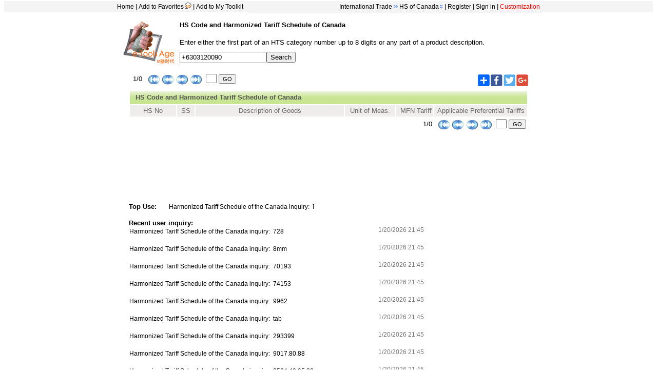

--- FILE ---
content_type: text/html
request_url: https://www.etoolsage.com/Query/CAHS.asp?HTS=%2B6303120090&pageNo=1&lang
body_size: 4907
content:



<script language=javascript>


function toggleStretch(objname)
{	
	var obj = document.getElementById(objname)
	obj.style.display= obj.style.display == '' ? 'none' : '';
	var img = document.getElementById(objname + '_img');
	img.src = img.src.indexOf('_yes.gif') == -1 ? img.src.replace(/_no\.gif/, '_yes\.gif') : img.src.replace(/_yes\.gif/, '_no\.gif')
}

     
     function getExpressCode(expr)
     {      
      express=document.getElementsByName(expr);
      for(i=0;i<express.length;i++) 
      { 
        if(express[i].checked) {tmpStr='[em:'+(i+1)+'.gif]';} 
      } 
      return tmpStr;
 //var express=document.getElementByID(expr);
       //alert(express(1).checked);        
       //return '1234';
      // if (Expression(0).checked)
       //   alert('1234');
     }
     
     function insertText (textEl, text)
     {
        /**//*@cc_on
         @set @ie = true
         @if (@ie)
         textEl.focus(); 
         document.selection.createRange().text = text; 
         @else @*/
         if (textEl.selectionStart || textEl.selectionStart == '0') {
             var startPos = textEl.selectionStart;
             var endPos = textEl.selectionEnd;
             textEl.value = textEl.value.substring(0, startPos)
             + text 
             + textEl.value.substring(endPos, textEl.value.length);
         }
         else {
             textEl.value += text;
         }
     }
     
  

</script>
  
<html>

<head><!-- Google tag (gtag.js) --><script async src="https://www.googletagmanager.com/gtag/js?id=UA-5748686-2"></script><script>  window.dataLayer = window.dataLayer || [];  function gtag(){dataLayer.push(arguments);}  gtag('js', new Date());  gtag('config', 'UA-5748686-2');</script>
<meta http-equiv="Content-Type" content="text/html; charset=utf-8">
<meta name="keywords" content="International trade,HTS,HS CODE">
<meta name="description" content="HS Code and Harmonized Tariff Schedule of Canada,Harmonized System Code of Canada">
<title>HS Code and Harmonized Tariff Schedule of Canada   -- e-Tools Age</title><META http-equiv=MSThemeCompatible content=Yes><LINK href=../styles/stylePageE.css type=text/css rel=stylesheet>

</head>
<SCRIPT language="JavaScript"> 
<!--
if(document.all)document.write('<link rel=stylesheet type="text/css" href="ehp_null.css">')
if (window.Event) 
document.captureEvents(Event.MOUSEUP); 

function nocontextmenu() 
{
event.cancelBubble = true
event.returnValue = false;

return false;
}

function norightclick(e) 
{
if (window.Event) 
{
if (e.which == 2 || e.which == 3)
return false;
}
else
if (event.button == 2 || event.button == 3)
{
event.cancelBubble = true
event.returnValue = false;
return false;
}

}

document.oncontextmenu = nocontextmenu; // for IE5+
document.onmousedown = norightclick; // for all others
//-->



 </SCRIPT> 

<body topmargin=2>
  <noscript>
<iframe src="*.htm"></iframe>
</noscript>
<div class="headDiv"><div class="headDivLeft"><a href="../index.asp" target=_parent>Home</a>|<a href="#" onclick="javascript:window.external.addFavorite('http://www.etoolsage.com/Query/CAHS.asp?HTS=%2B6303120090&pageNo=1&lang','e-Tools Age--HS of Canada');">Add to Favorites<img border=0 src="../images/noteD.gif"  title="440373 visitors have bookmarked the site." onclick="javascript:setFavCookies('favImg');"></a>|<a href="../AddTools.asp?lang=en&toolsId=1113" target=_parent>Add to My Toolkit</a></div><div class="headDivRight"><a href="../internationaltrade.asp"?lang=en target=_parent>International Trade</a><img border=0 src="../images/arrowRight.gif"><label style="width:6px"></label><div id="menuhead"><ul><li><a href="#">HS of Canada<img border=0 src="../images/DownArrow.gif"></a><ul><li><a href="https://www.etoolsage.com/converter/tradeConverter.asp?toolsort=1100" target=_parent style="width:200px"><label style="width:3px"></label>Trade Measurement Converter</a></li><li><a href="https://www.etoolsage.com/converter/CurrencyConverter.asp?toolsort=1100" target=_parent style="width:200px"><label style="width:3px"></label>Currency Converter</a></li><li><a href="https://www.etoolsage.com/Query/PortSearching.asp?toolsort=1100" target=_parent style="width:200px"><label style="width:3px"></label>Sea Ports Search</a></li><li><a href="https://www.etoolsage.com/Query/CountryInfo.asp?toolsort=1100" target=_parent style="width:200px"><label style="width:3px"></label>Country Codes</a></li><li><a href="https://www.etoolsage.com/Query/CurrencyCode.asp?toolsort=1100" target=_parent style="width:200px"><label style="width:3px"></label>Currency Codes</a></li><li><a href="https://www.etoolsage.com/Query/CNHSCode.asp?toolsort=1100" target=_parent style="width:200px"><label style="width:3px"></label>HS of China</a></li><li><a href="https://www.etoolsage.com/Query/USHTS.asp?toolsort=1100" target=_parent style="width:200px"><label style="width:3px"></label>HTS of the U.S.</a></li><li><a href="https://www.etoolsage.com/Query/EUHS.asp?toolsort=1100" target=_parent style="width:200px"><label style="width:3px"></label>HS of EU</a></li><li><a href="https://www.etoolsage.com/Query/JPHS.asp?toolsort=1100" target=_parent style="width:200px"><label style="width:3px"></label>HS of Japan</a></li><li><a href="https://www.etoolsage.com/Query/Harmonised_Commodities_Code.asp?toolsort=1100" target=_parent style="width:200px"><label style="width:3px"></label>WCO Harmonised System</a></li><li><a href="https://www.etoolsage.com/Query/ExpressTrack.asp?toolsort=1100" target=_parent style="width:200px"><label style="width:3px"></label>Parcel Tracking</a></li><li><a href="https://www.etoolsage.com/Query/TimeWeather.asp?toolsort=1100" target=_parent style="width:200px"><label style="width:3px"></label>World Time & Weather</a></li><li><a href="https://www.etoolsage.com/information/CountryProfiles.asp?toolsort=1100" target=_parent style="width:200px"><label style="width:3px"></label>Country Profiles</a></li><li><a href="https://www.etoolsage.com/Query/tradeSite.asp?toolsort=1100" target=_parent style="width:200px"><label style="width:3px"></label>Trading Websites</a></li></ul></li></ul></div>|<a href="../RegUser.asp" target=_parent>Register</a>|<a href="../login.asp?lang=en" target=_parent>Sign in</a>|<a href="../customize.asp" target=_parent><SPAN ID="blink" STYLE="color: red; behavior: url(#default#time2)" begin="0;blink.end+1.0" dur="0.1" timeaction="style">Customization</span></a></DIV></DIV>
<div align="center">

<div class="DivLogo" style="width: 800px; height: 98px">
   <a target="_parent" href="../index.asp">
		<img border="0" src="../images/eTools.gif" align=left class="logoImg"></a><h4>HS Code and Harmonized Tariff Schedule of Canada</h4>Enter either the first part of an HTS category 
		number up to 8 digits or any part of a product description.<FORM name="formCategory"><input type="text" name=HTS style="width:169; font-family:Helvetica, Arial, sans-serif; height:22" value="+6303120090"><input type="submit" value="Search"></FORM></div>
<table width=778px height=36 cellspacing="0" cellpadding="0" id="table1">
<form method="POST" action=CAHS.asp?HTS=+6303120090&lang=>
<tr>
<td height="36" width="49%">&nbsp;&nbsp;1/0&nbsp;&nbsp; 
<a href=CAHS.asp?HTS=+6303120090&pageNo=1&lang=>
<img border="0" src="../images/start.gif" align="middle"  title="Go to first page"></a>&nbsp;<a href=CAHS.asp?HTS=+6303120090&pageNo=1&action=ScollUp&lang=><img border="0" src="../images/up.gif" align="middle"  title="preview Page"></a>&nbsp;<a href=CAHS.asp?HTS=+6303120090&pageNo=1&action=ScollDown&lang=><img border="0" src="../images/next.gif" align="middle" title="Next page"></a>&nbsp;<a href=CAHS.asp?HTS=+6303120090&Line=&port=&pageNo=0&lang=><img border="0" src="../images/end.gif" align="middle"  title="Go to last page"></a> 
&nbsp;<input type="text" name="GO1" size="2" style="height:18; width:21">&nbsp;<input type="submit" value="GO" name="B1"  style="height:18px;font-size:11px">
	
	</td>
<td height="36" width="51%" align=right><div style="width:100px;height:23px"><img src="../images/AddOther23.gif"  border=0   style="cursor:hand;" onmouseover="javascript:document.getElementById('nav').style.display='block';var tdp= getPos(this);document.getElementById('nav').style.left=tdp.x;if(tdp.y-document.getElementById('nav').offsetHeight+1>=0) {document.getElementById('nav').style.top=tdp.y-document.getElementById('nav').offsetHeight+1;} else {document.getElementById('nav').style.top=tdp.y+this.height;}" onmouseout="timedClose()"><a href="javascript:window.open('https://www.facebook.com/sharer.php?u='+encodeURIComponent(document.location.href)+'&amp;t='+encodeURIComponent(document.title),'_blank','toolbar=yes, location=yes, directories=no, status=no, menubar=yes, scrollbars=yes, resizable=no, copyhistory=yes, width=600, height=450,top=100,left=350');void(0)"><img src="../images/facebook23.gif" border=0 alt='Sharing buttons for facebook' title='Facebook'></a><a href="javascript:window.open('https://twitter.com/intent/tweet?text='+encodeURIComponent(document.location.href)+' '+encodeURIComponent(document.title),'_blank','toolbar=yes, location=yes,  directories=no, status=no, menubar=yes, scrollbars=yes, resizable=no, copyhistory=yes, width=600, height=450,top=100,left=350');void(0)" ><img src="../images/twitter23.gif" border=0 alt='Sharing buttons for twitter' title='Twitter'></a><a href="javascript:window.open('https://plus.google.com/share?url='+encodeURIComponent(document.location.href),'_blank','toolbar=yes, location=yes, directories=no, status=no, menubar=yes, scrollbars=yes, resizable=no, copyhistory=yes, width=600, height=450,top=100,left=350');void(0)"><img src="../images/Google23.gif" border=0 alt='Sharing buttons for Google plus' title='Google plus'></a></div><div id="nav" onmouseover="javascript:StopIt=true;clearTimeout(tid);this.style.display='block';"  onmouseout="javascript:this.style.display='none';StopIt = false;"><a href="javascript:window.open('https://www.linkedin.com/shareArticle?mini=true&url='+encodeURIComponent(document.location.href)+'&title='+encodeURIComponent(document.title),'_blank','toolbar=yes, location=yes, directories=no, status=no, menubar=yes, scrollbars=yes, resizable=no, copyhistory=yes, width=600, height=450,top=100,left=350');void(0)" ><img src="../images/linkedin20.gif" border=0 alt='Sharing buttons for Linkedin' title='Linkedin'></a><a href="javascript:window.open('https://www.blogger.com/blog-this.g?u='+encodeURIComponent(document.location.href)+'/&n='+encodeURIComponent(document.title),'_blank','toolbar=yes, location=yes, directories=no, status=no, menubar=yes, scrollbars=yes, resizable=no, copyhistory=yes, width=600, height=450,top=100,left=350');void(0)" ><img src="../images/Blogger20.gif" border=0 alt='Sharing buttons for Blogger' title='Blogger'></a><a href="javascript:window.open('https://buffer.com/add?url='+encodeURIComponent(document.location.href)+'/&text='+encodeURIComponent(document.title),'_blank','toolbar=yes, location=yes, directories=no, status=no, menubar=yes, scrollbars=yes, resizable=no, copyhistory=yes, width=600, height=450,top=100,left=350');void(0)" ><img src="../images/buffer20.gif" border=0 alt='Sharing buttons for Buffer' title='Buffer'></a><a href="javascript:window.open('https://social-plugins.line.me/lineit/share?url=&text='+encodeURIComponent(document.title)+' '+encodeURIComponent(document.location.href)+'/&from=line_scheme','_blank','toolbar=yes, location=yes, directories=no, status=no, menubar=yes, scrollbars=yes, resizable=no, copyhistory=yes, width=600, height=450,top=100,left=350');void(0)" ><img src="../images/Line20.gif" border=0 alt='Sharing buttons for Line' title='Line'></a><p><a href="javascript:window.open('https://pinterest.com/pin/create/button/?url='+encodeURIComponent(document.location.href)+'/&media=https://www.etoolsage.com/../images/eTools.gif'+'&description='+encodeURIComponent(document.title),'_blank','toolbar=yes, location=yes, directories=no, status=no, menubar=yes, scrollbars=yes, resizable=no, copyhistory=yes, width=600, height=450,top=100,left=350');void(0)" ><img src="../images/pinterest20.gif" border=0 alt='Sharing buttons for pinterest' title='Pinterest'></a><a href="javascript:window.open('https://sns.qzone.qq.com/cgi-bin/qzshare/cgi_qzshare_onekey?url='+encodeURIComponent(document.location.href)+'%2F&title='+encodeURIComponent(document.title),'_blank','toolbar=yes, location=yes, directories=no, status=no, menubar=yes, scrollbars=yes, resizable=no, copyhistory=yes, width=600, height=450,top=100,left=350');void(0)" ><img src="../images/Qzone20.gif" border=0 alt='Sharing buttons for Qzone' title='Qzone'></a><a href="javascript:window.open('https://tieba.baidu.com/f/commit/share/openShareApi?url='+encodeURIComponent(document.location.href)+'%2F&title='+encodeURIComponent(document.title),'_blank','toolbar=yes, location=yes, directories=no, status=no, menubar=yes, scrollbars=yes, resizable=no, copyhistory=yes, width=600, height=450,top=100,left=350');void(0)" ><img src="../images/TieBa20.gif" border=0 alt='Sharing buttons for Baidu tieba' title='Baidu tieba'></a><a href="javascript:window.open('https://service.weibo.com/share/share.php?url='+encodeURIComponent(document.location.href)+'%2F&title='+encodeURIComponent(document.title),'_blank','toolbar=yes, location=yes, directories=no, status=no, menubar=yes, scrollbars=yes, resizable=no, copyhistory=yes, width=600, height=450,top=100,left=350');void(0)" ><img src="../images/weibo20.gif" border=0 alt='Sharing buttons for Weibo' title='Weibo'></a></div><SCRIPT LANGUAGE="JavaScript">function getPos(element)  {         for   (var   leftX=0,leftY=0;   element!=null; )       { leftX+=element.offsetLeft; leftY+=element.offsetTop; element=element.offsetParent;       }  return {x:leftX, y:leftY} } var tid=null;var StopIt = false;function timedClose(){var tid=setTimeout("if (!StopIt) {document.getElementById('nav').style.display='none';StopIt = false;}",1000)}</SCRIPT><style type="text/css">#nav{position:fixed; top:20px; left:30px;width:86px;height: 67px; border:1px solid #aaa;display: none;background: #fafafa;padding-left: 8px;padding-right: 8px;padding-top: 12px}</style></td>
</tr>
</form>
</table>
<Div width:100% style="width: 778px" class="DisplayBoard"><table width="778">
<THEAD class="category"><TR>
    <Th colspan="6" align="left" background="../images/Backgroup4.gif" style="background-image: url('../images/Backgroup4.gif')"><b><font style="font-size:13px;color:#555555;line-Height:24px;padding-left:10px">
	HS Code and Harmonized Tariff Schedule of Canada</font></b></Th>
    </tr>

  <TR>
    <Th width="88">HS No</Th><Th width="32">SS</Th>
	<th width="287">Description of Goods</Th>
	<Th width="96">Unit of Meas.</Th>
    <Th width="70">&nbsp;MFN Tariff</Th>
    <Th width="179">Applicable Preferential Tariffs</Th>
	</THEAD>
  <TBODY>
 
</table>
</Div>


<table width=778px height=28 cellspacing="0" cellpadding="0" id="table2">
<form method="POST" action=CAHS.asp?HTS=+6303120090&lang=>
<tr>
<td height="28" width="100%" align="right" valign="bottom">&nbsp;1/0&nbsp;&nbsp; 
<a href=CAHS.asp?HTS=+6303120090&pageNo=1&lang=>
<img border="0" src="../images/start.gif" align="middle"  title="Go to first page"></a>&nbsp;<a href=CAHS.asp?HTS=+6303120090&pageNo=1&action=ScollUp&lang=><img border="0" src="../images/up.gif" align="middle"  title="preview Page"></a>&nbsp;<a href=CAHS.asp?HTS=+6303120090&pageNo=1&action=ScollDown&lang=><img border="0" src="../images/next.gif" align="middle" title="Next page"></a>&nbsp;<a href=CAHS.asp?HTS=+6303120090&pageNo=0&lang=><img border="0" src="../images/end.gif" align="middle"  title="Go to last page"></a> 
&nbsp;<input type="text" name="GO2" size="2"  style="height:18; width:21">&nbsp;<input type="submit" value="GO" name="B2"  style="height:18px;font-size:11px">&nbsp;
	
	</td>
</tr>
</form>
</table><br>
<div align=left style="width:778px; COLOR: #000"><br><script async src="//pagead2.googlesyndication.com/pagead/js/adsbygoogle.js"></script>
<!-- 728x90, &#21019;&#24314;&#20110; 09-3-29 -->
<ins class="adsbygoogle"
     style="display:inline-block;width:728px;height:90px"
     data-ad-client="ca-pub-6166525104477340"
     data-ad-slot="8748345038"></ins>
<script>
(adsbygoogle = window.adsbygoogle || []).push({});
</script><br><br>
<b>Top Use:&nbsp;&nbsp;&nbsp;</b><img border=0 src="../images/rightArrow.gif" width=8 height=8>&nbsp;<a href="CAHS.asp?HTS=%C4%AD&action=ScollUp&lang=rg4t0&pageNo=34">Harmonized Tariff Schedule of the Canada&nbsp;inquiry:&nbsp;&nbsp;ĭ</a><br><br><b>Recent user inquiry:</b><br><div class="list"><ul><li><span>1/20/2026  21:45</span><a href="CAHS.asp?HTS=728&action=ScollDown&pageNo=11712924242">Harmonized Tariff Schedule of the Canada&nbsp;inquiry:&nbsp;&nbsp;728</a></li><li><span>1/20/2026  21:45</span><a href="CAHS.asp?HTS=8mm&pageNo=1713890037&action=ScollUp&lang=">Harmonized Tariff Schedule of the Canada&nbsp;inquiry:&nbsp;&nbsp;8mm</a></li><li><span>1/20/2026  21:45</span><a href="CAHS.asp?HTS=70193&action=ScollUp&pageNo=1713227051">Harmonized Tariff Schedule of the Canada&nbsp;inquiry:&nbsp;&nbsp;70193</a></li><li><span>1/20/2026  21:45</span><a href="CAHS.asp?HTS=74153&pageNo=1713076902&action=ScollUp&lang=">Harmonized Tariff Schedule of the Canada&nbsp;inquiry:&nbsp;&nbsp;74153</a></li><li><span>1/20/2026  21:45</span><a href="CAHS.asp?HTS=9962&action=ScollDown&pageNo=1713305006">Harmonized Tariff Schedule of the Canada&nbsp;inquiry:&nbsp;&nbsp;9962</a></li><li><span>1/20/2026  21:45</span><a href="CAHS.asp?HTS=tab&pageNo=31&action=ScollDown">Harmonized Tariff Schedule of the Canada&nbsp;inquiry:&nbsp;&nbsp;tab</a></li><li><span>1/20/2026  21:45</span><a href="CAHS.asp?HTS=293399&pageNo=11713262796&action=ScollUp&lang=">Harmonized Tariff Schedule of the Canada&nbsp;inquiry:&nbsp;&nbsp;293399</a></li><li><span>1/20/2026  21:45</span><a href="CAHS.asp?HTS=9017.80.88&pageNo=1">Harmonized Tariff Schedule of the Canada&nbsp;inquiry:&nbsp;&nbsp;9017.80.88</a></li><li><span>1/20/2026  21:45</span><a href="CAHS.asp?HTS=8504.40.95.80&action=ScollUp&pageNo=11708807864">Harmonized Tariff Schedule of the Canada&nbsp;inquiry:&nbsp;&nbsp;8504.40.95.80</a></li></ul></div><br><br><script async src="//pagead2.googlesyndication.com/pagead/js/adsbygoogle.js"></script>
<!-- 728x90, &#21019;&#24314;&#20110; 09-3-29 -->
<ins class="adsbygoogle"
     style="display:inline-block;width:728px;height:90px"
     data-ad-client="ca-pub-6166525104477340"
     data-ad-slot="8748345038"></ins>
<script>
(adsbygoogle = window.adsbygoogle || []).push({});
</script>
</div>
<br>
<div style="WIDTH: 778px" align="left"><span class="headfeedback"><a href="../post.asp?BoardID=6&lang=en&toolsno=1113" target="_parent">I want to Post a new feedback<img src="../images/arrowRight.gif" align="bottom" border="none"></a></span><h3 style="CURSOR: hand"></h3><table id=FeedBack cellSpacing=0 cellPadding=0 width="100%"><tr><td class=feedTree id=feedTree valign=top></td></tr></table></div><br>
 <SCRIPT language="JavaScript"> 
	{toggleStretch('FeedBack');}
</SCRIPT>
</div>
 </div><script defer src="https://static.cloudflareinsights.com/beacon.min.js/vcd15cbe7772f49c399c6a5babf22c1241717689176015" integrity="sha512-ZpsOmlRQV6y907TI0dKBHq9Md29nnaEIPlkf84rnaERnq6zvWvPUqr2ft8M1aS28oN72PdrCzSjY4U6VaAw1EQ==" data-cf-beacon='{"version":"2024.11.0","token":"339e5cc2ddae4a8790a70eb0c75cb049","r":1,"server_timing":{"name":{"cfCacheStatus":true,"cfEdge":true,"cfExtPri":true,"cfL4":true,"cfOrigin":true,"cfSpeedBrain":true},"location_startswith":null}}' crossorigin="anonymous"></script>
</body>

&nbsp;</html>

--- FILE ---
content_type: text/html; charset=utf-8
request_url: https://www.google.com/recaptcha/api2/aframe
body_size: 266
content:
<!DOCTYPE HTML><html><head><meta http-equiv="content-type" content="text/html; charset=UTF-8"></head><body><script nonce="xaRur6_v8bZTkfCN5TsOag">/** Anti-fraud and anti-abuse applications only. See google.com/recaptcha */ try{var clients={'sodar':'https://pagead2.googlesyndication.com/pagead/sodar?'};window.addEventListener("message",function(a){try{if(a.source===window.parent){var b=JSON.parse(a.data);var c=clients[b['id']];if(c){var d=document.createElement('img');d.src=c+b['params']+'&rc='+(localStorage.getItem("rc::a")?sessionStorage.getItem("rc::b"):"");window.document.body.appendChild(d);sessionStorage.setItem("rc::e",parseInt(sessionStorage.getItem("rc::e")||0)+1);localStorage.setItem("rc::h",'1768970739832');}}}catch(b){}});window.parent.postMessage("_grecaptcha_ready", "*");}catch(b){}</script></body></html>

--- FILE ---
content_type: text/css
request_url: https://www.etoolsage.com/styles/stylePageE.css
body_size: 2932
content:
BODY {
	FONT: 13px/1.3em arial; COLOR: #000
}
TD {
	FONT: 13px/1.3em  arial; COLOR: #000;line-height: 1.3em
}

H1
{
padding:5px;margin:5px
}

Form {padding:5px;margin:5px

}

a:hover{
   color:#808080;
}
a{
   color: black;
   text-decoration: none;  
}

.headMobilDiv {
display: flex;
justify-content: center;
width:100%;
background-color:#F4F4F4;
padding-top:5px;
}

.headMobilDiv a {
 padding-left:3px;
  padding-right:3px;
}

.headMobilDivLeft {
width:30px;
height: 22px;
text-align:left;
}

.headMobilDivRight {
width: 360px;
height: 22px;
text-align:right;
white-space:nowrap;
}

.MobilHeadMenuDiv{
position: absolute;
width:300px;
z-index:9999;
display:none;
}

.MobilHeadMenuDiv ul{
BORDER-RIGHT: #036FDD 1px solid;
BORDER-LEFT: #9ACCCD 1px solid;
BORDER-BOTTOM: #036FDD 1px solid;
background-color: #F4F3F2;
margin:0;
padding:0;
list-style:none;
}
.MobilHeadMenuDiv ul li{
BORDER-BOTTOM: #CEE6A4 1px solid;
padding-top:7px;   
padding-left:5px;
}
.MobilHeadMenuDiv ul li:hover {
   background-color: #CEE6A4;
}

.headDiv {
width:100%;
height:22px;
text-align:center;
background-color:#F4F4F4;
}
.headDiv a {
 padding-left:3px;
  padding-right:3px;
}
.headDivLeft {
width:260px;
height:100%;
background-color:#F4F4F4;
display:inline-block;
text-align:left;
white-space:nowrap;
}

.headDivRight {
width:570px;
height:100%;
background-color:#F4F4F4;
display:inline-block;
text-align:right;
white-space:nowrap;
}

.LogoDiv {
width:100%;
background-repeat: no-repeat;
background-position:  center  top;
text-align:center;
margin:0;
padding:0;
FONT: 14px/1.4em  blod;
}

.LogoImg {
margin-right:10px;
}

.DivLogo {
width:800px;
text-align:left;
}


#menuhead {
    display:inline-block;
    border-bottom: none;
    text-align:left;
}
			

#menuhead ul{
    list-style: none;
    margin: 0px;
    padding: 0px;
    
}
#menuhead ul li{
    line-height: 18px;
    margin: 0px;
    padding: 0px;

}
#menuhead ul li ul li:hover {

   background-color: #CEE6A4;
}

#menuhead a {
display: block;
}

#menuhead ul li ul{
   position: absolute;
   display: none;
   BORDER-RIGHT: #036FDD 1px solid;
   BORDER-LEFT: #9ACCCD 1px solid;
   BORDER-BOTTOM: #036FDD 1px solid;
   background-color: #F4F3F2; 
   white-space:break-spaces;
   z-index:9999;
}
			
#menuhead ul li ul li{
   BORDER-BOTTOM: #CEE6A4 1px solid;
   padding-left:5px;
}
#menuhead ul li:hover ul{
   display: table;
}


.TABBackground_hot {
background-image: url('../images/tabbackground.gif');
BORDER-Left:1px solid #aaaaaa;
BORDER-Right:1px solid #aaaaaa;
BORDER-BOTTOM:2px solid #aaaaaa;
padding-top:1px;
vertical-align:top;
text-align:center;
}

.TABBackground {
background-color: #CCCCCC;
BORDER-Left:1px solid #aaaaaa;
BORDER-Right:1px solid #aaaaaa;
BORDER-BOTTOM:2px solid #aaaaaa;
padding-top:1px;
vertical-align:top;
text-align:center;
}











.DisplayBoard DIV {
	border:1px solid #cad9ea; background:#fff url('../images/Backgroup4.gif') repeat-x; PADDING-TOP: 2px
}

.DisplayBoard H3{
	HEIGHT: 22px;PADDING-BOTTOM: 0px;PADDING-LEFT: 10px;

}
.DisplayBoard H2{
	HEIGHT: 24px;PADDING-BOTTOM: 0px;PADDING-LEFT: 10px;

}

.DisplayBoard TABLE {
	BORDER-COLLAPSE: separate; width:100%
}

.DisplayBoard TBODY TH {
	PADDING-RIGHT: 5px; PADDING-LEFT: 5px; PADDING-BOTTOM: 1px; COLOR: #666; PADDING-TOP: 1px; BORDER-BOTTOM: #fff 0px solid; BACKGROUND-COLOR: #EFEDEC}

.DisplayBoard TBODY {
    BACKGROUND-COLOR:#F5FbFE;
}

.DisplayBoard TD {
    PADDING:3px;Margin:3px
}


.DisplayBoard THEAD TH {
	BACKGROUND: #EFEDEC;  COLOR: #666; HEIGHT: 22px;align=center;font:13px/1.5em Helvetica, Arial, sans-serif
}

TD.addbackcolor {
	BACKGROUND: #EEF0C4
}
A.more {
	FONT-FAMILY: arial; FONT-SIZE: 12px; TEXT-DECORATION: none;color:#2B6384}
A.more:hover {
	FONT-FAMILY: arial; FONT-SIZE: 12px; TEXT-DECORATION: none;color:#0198F0
}

A.menu {
	FONT-FAMILY: arial;  TEXT-DECORATION: none;color:white}
A.menu:hover {
	FONT-FAMILY: arial;  TEXT-DECORATION: none;color:white
}
A {
	FONT-SIZE: 12px; FONT-FAMILY: arial;TEXT-DECORATION: none;color:black
}

A:hover {
	TEXT-DECORATION: none;COLOR: #666666;border:0px solid black;FONT-FAMILY: arial

}
.tblHead
{
  PADDING-LEFT: 16px;PADDING-top: 8px
}

.tblSearch
{
  PADDING-LEFT: 25px;PADDING-top: 13px
}

.tblLogin
{
  PADDING-right:30px;PADDING-top:10px;
}


.tblDiv
{
  PADDING-right: 16px;PADDING-top: 1px
}


DIV.Item1 {
   height:22px; PADDING-LEFT: 76px

}

DIV.Item2 {
   height:22px; PADDING-LEFT: 48px
}

DIV.Item3 {
   height:22px; PADDING-LEFT: 28px
}

DIV.Item4 {
   height:22px; PADDING-LEFT: 8px
}

DIV.Item5 {
   height:22px; PADDING-LEFT: 14px
}

.10v {
	FONT-FAMILY: arial; FONT-SIZE: 11px;font-weight:bold
}

.10v2 {
	FONT-FAMILY: arial; FONT-SIZE:9px;font-weight:bold
}

.10v1 {
	FONT-FAMILY: arial; FONT-SIZE: 10px
}
.9v {
	FONT-FAMILY: arial; FONT-SIZE: 9px;font-weight:bold;color:#555555
}

.12v {
	FONT-FAMILY: arial; FONT-SIZE: 12.5px/1.3em
}

.12v2 {
	FONT-FAMILY: arial; FONT-SIZE: 12px/1.3em;color:white
}
.12v1 {
	FONT-FAMILY: arial; FONT-SIZE: 11px;color:#333333;font-weight:bold
}


.13v {
	FONT-FAMILY: arial;FONT-SIZE: 13px;color:white
}
.13v1 {
	FONT-FAMILY:  arial;FONT-SIZE: 13px
}
.14v {
	FONT-FAMILY:  arial;FONT-SIZE: 13px;font-weight:bold;color:#777777
}


.13v2 {
	FONT-FAMILY: arial; FONT-SIZE: 13px;color:#333333;line-height:18px;font-weight:bold
}

.15v {
	FONT-FAMILY: arial; FONT-SIZE: 15px;color:black
}
LI {
	FONT-SIZE: 12px; FONT-FAMILY: arial;color:#757575;PADDING-LEFT: 8px;PADDING-Bottom: 8px;line-height:18px
}

#font.PageTitle   {
	color:#eeeeee;
}

H6 {
PADDING-RIGHT: 10px;PADDING-LEFT: 260px;Height:12px}


.b1,.b2,.b3,.b4,.b1b,.b2b,.b3b,.b4b,.b{display:block;overflow:hidden;}
.b1,.b2,.b3,.b1b,.b2b,.b3b{height:1px;}
.b2,.b3,.b4,.b2b,.b3b,.b4b,.b{border-left:1px solid #999999;border-right:1px solid #999999;}
.b1,.b1b{margin:0 5px;background:#999999;}
.b2,.b2b{margin:0 3px;border-width:2px;}
.b3,.b3b{margin:0 2px;}
.b4,.b4b{height:2px;margin:0 1px;}
.d1{background:white url("../images/tabbackground.gif");}
.d2{background:#cccccc;}



#DIV7 {
BORDER-TOP: #036FDD 1px solid;Height:20px;width:100%}


#menu UL {
	PADDING-RIGHT: 0px; PADDING-LEFT: 0px; PADDING-BOTTOM: 0px; MARGIN: 0px; PADDING-TOP: 0px; line-height: 80%
}
UL.submenu {
	BORDER-RIGHT: #036FDD 1px solid; PADDING-RIGHT: 0px; DISPLAY: none; PADDING-LEFT: 0px; FONT-WEIGHT: normal; FONT-SIZE: 13px/1.2em; Z-INDEX: 99; BACKGROUND: #fff; PADDING-BOTTOM: 0px; MARGIN: 0px; BORDER-LEFT: #9ACCCD 1px solid;  PADDING-TOP: 0px; BORDER-BOTTOM: #036FDD 1px solid; LIST-STYLE-TYPE: none;POSITION: absolute
}
UL.submenu A:link {
	BORDER-RIGHT: #9ACCCD 0px solid; PADDING-RIGHT: 0px; DISPLAY: block; PADDING-LEFT: 2px; BACKGROUND: #fff; PADDING-BOTTOM: 1px; MARGIN: 0px; WORD-SPACING: 2px; BORDER-LEFT: #9ACCCD 0px solid; WIDTH: 190px; COLOR: #000; PADDING-TOP: 4px; BORDER-BOTTOM: #9ACCCD 0px solid; TEXT-ALIGN: left! important
}
UL.submenu A:visited {
	BORDER-RIGHT: #9ACCCD 0px solid; PADDING-RIGHT: 0px; DISPLAY: block; PADDING-LEFT: 2px; BACKGROUND: #fff; PADDING-BOTTOM: 1px; MARGIN: 0px; WORD-SPACING: 2px; BORDER-LEFT: #9ACCCD 0px solid; WIDTH: 190px; COLOR: #000; PADDING-TOP: 4px; BORDER-BOTTOM: #9ACCCD 0px solid; TEXT-ALIGN: left! important
}
UL.submenu A:active {
	BORDER-RIGHT: #9ACCCD 0px solid; PADDING-RIGHT: 0px; DISPLAY: block; PADDING-LEFT: 2px; BACKGROUND: #fff; PADDING-BOTTOM: 1px; MARGIN: 0px; WORD-SPACING: 2px; BORDER-LEFT: #9ACCCD 0px solid; WIDTH: 190px; COLOR: #000; PADDING-TOP: 4px; BORDER-BOTTOM: #9ACCCD 0px solid; TEXT-ALIGN: left! important; line-height:100%
}
UL.submenu A:hover {
	BACKGROUND: #CEE6A4
}
UL.submenu A:unknown {
	BACKGROUND: #e0f5cc
}
LI.submenuitem {
	BORDER-RIGHT: #9ACCCD 1px solid; PADDING-RIGHT: 0px; BORDER-TOP: #e0f5cc 1px solid; PADDING-LEFT: 0px; PADDING-BOTTOM: 0px; MARGIN: 0px; BORDER-LEFT: #e0f5cc 1px solid; PADDING-TOP: 0px; BORDER-BOTTOM: #8ABCEE 0px solid; line-height: 120%;
}
LI.submenuitem A:link {
	FONT-WEIGHT: normal! important; COLOR: #333! important
}
LI.submenuitem A:active {
	FONT-WEIGHT: normal! important; COLOR: #333! important
}
LI.submenuitem A:visited {
	FONT-WEIGHT: normal! important; COLOR: #333! important
}
LI.submenuitem A:visited {
	FONT-WEIGHT: normal! important; COLOR: #333! important
}





ul.feed {margin:0px; padding:0px;padding-left:20}
li.feedli {margin:0px; padding:0px;color:black}

.feedTree {
	 BACKGROUND:white}

.headfeedback {
	PADDING-RIGHT: 10px; PADDING-LEFT: 0px; FLOAT: right; PADDING-BOTTOM: 0px; LINE-HEIGHT: 1em; PADDING-TOP: 5px
}
.headfeedback IMG {
	PADDING-RIGHT: 5px; PADDING-LEFT: 5px; PADDING-BOTTOM: 0px; VERTICAL-ALIGN: middle; CURSOR: pointer; PADDING-TOP: 0px
}

.list{
width:580px;
margin: 0px ;
text-align: left;
font-size:12px;
}
.list ul{
list-style-type: none;
margin: 0px;
padding: 0px;
}
.list li{
height:16px;
line-height:16px;
padding-left:0px;text-align: top;
margin:0px 0px 10px 1px;
}

.list li span{
float: right;
text-align: top right;line-height:10px;
margin-right:5px;
}

.float_bottom {clear:both;height:0px;font-size:0px;padding:0;margin:0;border:0;line-height:0px;overflow:hidden;}